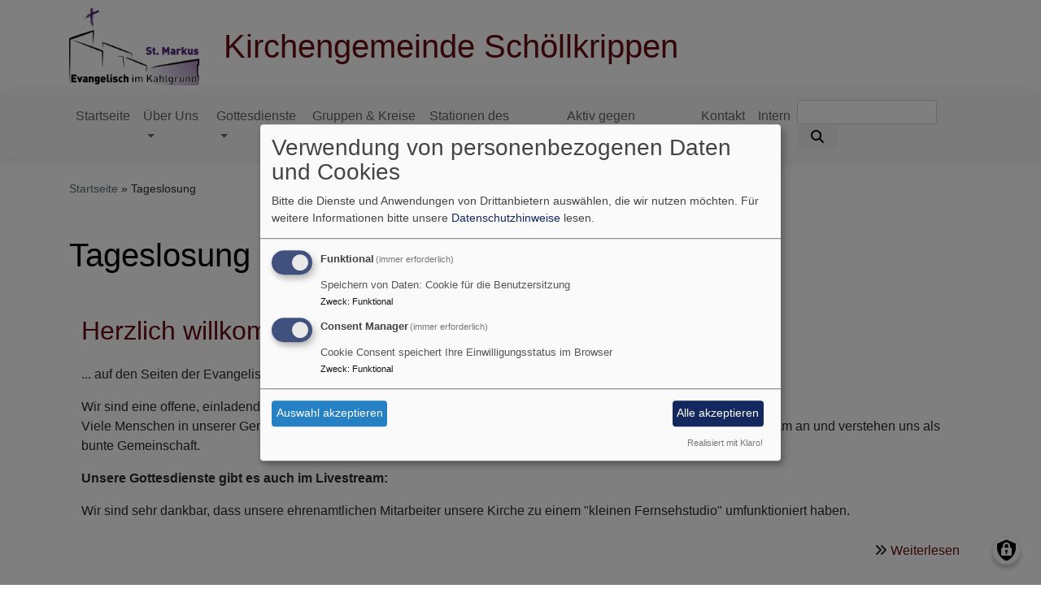

--- FILE ---
content_type: text/html; charset=UTF-8
request_url: https://www.evangelisch-kahlgrund.de/tags/tageslosung
body_size: 6248
content:
<!DOCTYPE html>
<html lang="de" dir="ltr" prefix="content: http://purl.org/rss/1.0/modules/content/  dc: http://purl.org/dc/terms/  foaf: http://xmlns.com/foaf/0.1/  og: http://ogp.me/ns#  rdfs: http://www.w3.org/2000/01/rdf-schema#  schema: http://schema.org/  sioc: http://rdfs.org/sioc/ns#  sioct: http://rdfs.org/sioc/types#  skos: http://www.w3.org/2004/02/skos/core#  xsd: http://www.w3.org/2001/XMLSchema# ">
  <head>
    <meta charset="utf-8" />
<noscript><style>form.antibot * :not(.antibot-message) { display: none !important; }</style>
</noscript><meta name="Generator" content="Drupal 10 (https://www.drupal.org)" />
<meta name="MobileOptimized" content="width" />
<meta name="HandheldFriendly" content="true" />
<meta name="viewport" content="width=device-width, initial-scale=1.0" />
<link rel="icon" href="/themes/custom/vk_blockly/favicon.ico" type="image/vnd.microsoft.icon" />
<link rel="alternate" type="application/rss+xml" title="Tageslosung" href="https://www.evangelisch-kahlgrund.de/taxonomy/term/56/feed" />

    <title>Tageslosung | Kirchengemeinde Schöllkrippen</title>
    <link rel="stylesheet" media="all" href="/sites/www.evangelisch-kahlgrund.de/files/css/css_rABUgD8uH_wAim4pPoUtgA8vJdOhC-K5Jw-Bs3FviVg.css?delta=0&amp;language=de&amp;theme=vk_blockly&amp;include=eJxNi0EOgzAMBD8U6iehkGzVKA6L7ADl920jDr2MVjPaRKUtfEvGM-7aQ9VolMH_PfGAWckIfnlHkyU6wlFwugw-GvOuX1XnX5LEtnHF2n0oZap63a86v6AbTBpyiR8kMzLn" />
<link rel="stylesheet" media="all" href="/sites/www.evangelisch-kahlgrund.de/files/css/css_LWutVn63JNehXlmRccH3-zID6DniJkkn2Z2gWFGqJfU.css?delta=1&amp;language=de&amp;theme=vk_blockly&amp;include=eJxNi0EOgzAMBD8U6iehkGzVKA6L7ADl920jDr2MVjPaRKUtfEvGM-7aQ9VolMH_PfGAWckIfnlHkyU6wlFwugw-GvOuX1XnX5LEtnHF2n0oZap63a86v6AbTBpyiR8kMzLn" />

      
      <link rel="stylesheet" href="https://www.evangelisch-kahlgrund.de/sites/www.evangelisch-kahlgrund.de/files/theme/vk_blockly_custom.css" />
      <script src="/libraries/klaro/dist/klaro-no-translations-no-css.js?t8unxe" defer id="klaro-js"></script>

  </head>
  <body class="path-taxonomy">
        <a href="#main-content" class="visually-hidden focusable skip-link">
      Direkt zum Inhalt
    </a>
    
      <div class="dialog-off-canvas-main-canvas" data-off-canvas-main-canvas>
    <div class="layout-container">
<div id="debug">Debug: </div>
        <header role="banner" id="vk_blockly_header">


    
    
    <div class="container">
        <div class="row">
                                </div>
        <div class="row">


                                                <div class="col-sm-2">
                        <a href="/" title="Startseite" rel="home">
                            <img src="/sites/www.evangelisch-kahlgrund.de/files/StMarkus_LOGO-5_0.png" alt="Startseite" class="img-fluid site-logo" />
                        </a>
                    </div>
                                                <div class="col-sm-10 site-and-slogan">
                    <div class="site-name align-middle"><a href="/" title="Startseite" rel="home">Kirchengemeinde Schöllkrippen</a></div>

                                        </div>
                            

            

        </div>
    </div>



    </header>

    
    

<nav role="navigation" aria-labelledby="block-vk-blockly-main-menu-menu" id="block-vk-blockly-main-menu" class="navbar navbar-toggleable-md navbar-light nav-bg container-fluid sticky-top">
<div class="container">

                        
    <h2 class="visually-hidden" id="block-vk-blockly-main-menu-menu">Hauptnavigation</h2>
    


       


    <button class="navbar-toggler navbar-toggler-left" type="button" data-toggle="collapse" data-target="#navbarSupportedContent" aria-controls="navbarSupportedContent" aria-expanded="false" aria-label="Toggle navigation">
        <span class="navbar-toggler-icon"></span>
    </button>
    <a class="navbar-brand" href="#">&nbsp;</a>
    <div class="collapse navbar-collapse col" id="navbarSupportedContent">
        <ul block="menu" class="navbar-nav mr-auto">                                                                                 <li class="nav-item">

                                            <a href="/" class="nav-link" data-drupal-link-system-path="&lt;front&gt;">Startseite</a>
                    
                </li>
                                                                                <li class="nav-item dropdown mega-dropdown">

                                            <a href="/ueber-uns" class="nav-link dropdown-toggle" data-toggle="dropdown" aria-haspopup="true" aria-expanded="false" data-drupal-link-system-path="node/53">Über Uns</a>
                        
                        <div class="row dropdown-menu mega-dropdown-menu">
                        <div class="col-sm-12 main-item-wrapper"><a href="/ueber-uns" class="main-item" data-drupal-link-system-path="node/53">Über Uns</a></div>
                                                                                 <div class="col-sm-3 flex-column">
                               <ul class="nav flex-column">
                                <a href="/ueber-uns/ansprechpersonen" class="nav-link level1" data-drupal-link-system-path="node/55">Ansprechpersonen</a>

                                                               </ul>
                            </div>

                                                                                 <div class="col-sm-3 flex-column">
                               <ul class="nav flex-column">
                                <a href="/ueber-uns/unser-kirchenvorstand" class="nav-link level1" data-drupal-link-system-path="node/78">Unser Kirchenvorstand</a>

                                                               </ul>
                            </div>

                                                                                 <div class="col-sm-3 flex-column">
                               <ul class="nav flex-column">
                                <a href="/ueber-uns/kirchenbote" class="nav-link level1" data-drupal-link-system-path="node/54">Kirchenbote</a>

                                                               </ul>
                            </div>

                                                                                 <div class="col-sm-3 flex-column">
                               <ul class="nav flex-column">
                                <a href="/ueber-uns/geschichte-unserer-kirchengemeinde" class="nav-link level1" data-drupal-link-system-path="node/56">Geschichte unserer Kirchengemeinde</a>

                                                               </ul>
                            </div>

                                                                                 <div class="col-sm-3 flex-column">
                               <ul class="nav flex-column">
                                <a href="/ueber-uns/rueckblick" class="nav-link level1" data-drupal-link-system-path="node/129">Rückblick</a>

                                                               </ul>
                            </div>

                                                </div>

                    
                </li>
                                                                                <li class="nav-item dropdown mega-dropdown">

                                            <a href="/gottesdienste" class="nav-link dropdown-toggle" data-toggle="dropdown" aria-haspopup="true" aria-expanded="false" data-drupal-link-system-path="node/82">Gottesdienste</a>
                        
                        <div class="row dropdown-menu mega-dropdown-menu">
                        <div class="col-sm-12 main-item-wrapper"><a href="/gottesdienste" class="main-item" data-drupal-link-system-path="node/82">Gottesdienste</a></div>
                                                                                 <div class="col-sm-3 flex-column">
                               <ul class="nav flex-column">
                                <a href="/gottesdienste/frauenwortgottesdienste" class="nav-link level1" data-drupal-link-system-path="node/68">Frauenwortgottesdienste</a>

                                                               </ul>
                            </div>

                                                                                 <div class="col-sm-3 flex-column">
                               <ul class="nav flex-column">
                                <a href="/gottesdienste/gottesdienste-fuer-senioren" class="nav-link level1" data-drupal-link-system-path="node/64">Gottesdienste für Senioren</a>

                                                               </ul>
                            </div>

                                                                                 <div class="col-sm-3 flex-column">
                               <ul class="nav flex-column">
                                <a href="/gottesdienste/gottesdienste-st-markus" class="nav-link level1" data-drupal-link-system-path="node/58">Gottesdienste in St. Markus</a>

                                                               </ul>
                            </div>

                                                                                 <div class="col-sm-3 flex-column">
                               <ul class="nav flex-column">
                                <a href="/gottesdienste/kindergottesdienst-st-markus" class="nav-link level1" data-drupal-link-system-path="node/148">Kindergottesdienst in St. Markus</a>

                                                               </ul>
                            </div>

                                                                                 <div class="col-sm-3 flex-column">
                               <ul class="nav flex-column">
                                <a href="/gottesdienste/taufgottesdienste" class="nav-link level1" data-drupal-link-system-path="node/102">Taufgottesdienste</a>

                                                               </ul>
                            </div>

                                                                                 <div class="col-sm-3 flex-column">
                               <ul class="nav flex-column">
                                <a href="/gottesdienste/livestream" class="nav-link level1" data-drupal-link-system-path="node/149">Livestream</a>

                                                               </ul>
                            </div>

                                                </div>

                    
                </li>
                                                                                <li class="nav-item dropdown mega-dropdown">

                                            <a href="/gruppen-kreise" class="nav-link dropdown-toggle" data-toggle="dropdown" aria-haspopup="true" aria-expanded="false" data-drupal-link-system-path="node/80">Gruppen &amp; Kreise</a>
                        
                        <div class="row dropdown-menu mega-dropdown-menu">
                        <div class="col-sm-12 main-item-wrapper"><a href="/gruppen-kreise" class="main-item" data-drupal-link-system-path="node/80">Gruppen &amp; Kreise</a></div>
                                                                                 <div class="col-sm-3 flex-column">
                               <ul class="nav flex-column">
                                <a href="/gruppen-kreise/krabbelgruppe" class="nav-link level1" data-drupal-link-system-path="node/57">Krabbelgruppe</a>

                                                               </ul>
                            </div>

                                                                                 <div class="col-sm-3 flex-column">
                               <ul class="nav flex-column">
                                <a href="/gruppen-kreise/jugendgruppe" class="nav-link level1" data-drupal-link-system-path="node/66">Jugendgruppe</a>

                                                               </ul>
                            </div>

                                                                                 <div class="col-sm-3 flex-column">
                               <ul class="nav flex-column">
                                <a href="/gruppen-kreise/seniorenkreis" class="nav-link level1" data-drupal-link-system-path="node/63">Seniorenkreis</a>

                                                               </ul>
                            </div>

                                                                                 <div class="col-sm-3 flex-column">
                               <ul class="nav flex-column">
                                <a href="/gruppen-kreise/markusband" class="nav-link level1" data-drupal-link-system-path="node/65">Markusband</a>

                                                               </ul>
                            </div>

                                                                                 <div class="col-sm-3 flex-column">
                               <ul class="nav flex-column">
                                <a href="/gruppen-kreise/st-markus-chor" class="nav-link level1" data-drupal-link-system-path="node/62">Markuschor</a>

                                                               </ul>
                            </div>

                                                                                 <div class="col-sm-3 flex-column">
                               <ul class="nav flex-column">
                                <a href="/gruppen-kreise/teamerkurs" class="nav-link level1" data-drupal-link-system-path="node/113">Teamerkurs</a>

                                                               </ul>
                            </div>

                                                                                 <div class="col-sm-3 flex-column">
                               <ul class="nav flex-column">
                                <a href="/gruppen-kreise/markus-flickwerk" title="Patchwork-Kurs" class="nav-link level1" data-drupal-link-system-path="node/135">Markus-Flickwerk</a>

                                                               </ul>
                            </div>

                                                </div>

                    
                </li>
                                                                                <li class="nav-item dropdown mega-dropdown">

                                            <a href="/stationen-des-lebens" class="nav-link dropdown-toggle" data-toggle="dropdown" aria-haspopup="true" aria-expanded="false" data-drupal-link-system-path="node/67">Stationen des Lebens</a>
                        
                        <div class="row dropdown-menu mega-dropdown-menu">
                        <div class="col-sm-12 main-item-wrapper"><a href="/stationen-des-lebens" class="main-item" data-drupal-link-system-path="node/67">Stationen des Lebens</a></div>
                                                                                 <div class="col-sm-3 flex-column">
                               <ul class="nav flex-column">
                                <a href="/stationen-des-lebens/taufe" class="nav-link level1" data-drupal-link-system-path="node/71">Taufe</a>

                                                               </ul>
                            </div>

                                                                                 <div class="col-sm-3 flex-column">
                               <ul class="nav flex-column">
                                <a href="/stationen-des-lebens/evangelisch-werden" class="nav-link level1" data-drupal-link-system-path="node/70">Evangelisch werden</a>

                                                               </ul>
                            </div>

                                                                                 <div class="col-sm-3 flex-column">
                               <ul class="nav flex-column">
                                <a href="/stationen-des-lebens/konfirmation" class="nav-link level1" data-drupal-link-system-path="node/73">Konfirmation</a>

                                                               </ul>
                            </div>

                                                                                 <div class="col-sm-3 flex-column">
                               <ul class="nav flex-column">
                                <a href="/stationen-des-lebens/hochzeit" class="nav-link level1" data-drupal-link-system-path="node/76">Hochzeit</a>

                                                               </ul>
                            </div>

                                                                                 <div class="col-sm-3 flex-column">
                               <ul class="nav flex-column">
                                <a href="/stationen-des-lebens/bestattung" class="nav-link level1" data-drupal-link-system-path="node/77">Bestattung</a>

                                                               </ul>
                            </div>

                                                </div>

                    
                </li>
                                                                                <li class="nav-item">

                                            <a href="/aktiv-gegen-missbrauch" class="nav-link" data-drupal-link-system-path="node/175">Aktiv gegen Mißbrauch</a>
                    
                </li>
                                                                                <li class="nav-item">

                                            <a href="/kontakt" class="nav-link" data-drupal-link-system-path="node/81">Kontakt</a>
                    
                </li>
                                                                                <li class="nav-item">

                                            <a href="https://share.evangelisch-kahlgrund.de" title="St. Markus Cloud" class="nav-link">Intern</a>
                    
                </li>
                    </ul>
        <!-- Form-id: search_block_form -->
<form class="search-block-form form-inline my-2 my-lg-0" data-drupal-selector="search-block-form" action="/search/node" method="get" id="search-block-form" accept-charset="UTF-8">
  <div class="js-form-item form-item js-form-type-search form-item-keys js-form-item-keys form-no-label">
      <label for="edit-keys" class="visually-hidden">Suche</label>
        <input title="Geben Sie die Begriffe ein, nach denen Sie suchen." class="form-control mr-sm-2 form-search" data-drupal-selector="edit-keys" type="search" id="edit-keys" name="keys" value="" size="15" maxlength="128" />

        </div>
<button type="submit" class="my-sm-0 btn form-submit" data-drupal-selector="edit-search"><i class="fas fa-search"></i></button>
<div data-drupal-selector="edit-actions" class="form-actions js-form-wrapper form-wrapper" id="edit-actions"></div>

</form>


    </div>






    </div>
</nav>



    

  <main role="main">
    <a id="main-content" tabindex="-1"></a>      
    



<!-- system_breadcrumb_block Region: pagetop_first - Block-ID: vk_blockly_breadcrumbs -->
<div class="container"><div class="row">

                    
<div id="block-vk-blockly-breadcrumbs" class="col paragraph-block align-items-stretch system_breadcrumb_block">
  
    
          <ol class="breadcrumb">
                    <li >
                                    <a href="/">Startseite</a>
                            </li>
                    <li >
                                    Tageslosung
                            </li>
            </ol>

  </div>

  </div></div>
<div data-drupal-messages-fallback class="hidden"></div>



    <!--div class="layout-content"-->
        
    



<!-- page_title_block Region: content - Block-ID: vk_blockly_page_title -->
<div class="container"><div class="row">

                    
<div id="block-vk-blockly-page-title" class="col paragraph-block align-items-stretch page_title_block">
  
    
      
  <h1>Tageslosung</h1>


  </div>

  </div></div>


<!-- system_main_block Region: content - Block-ID: vk_blockly_content -->
<!-- noNodePage: 1 -->
<div class="container noNodePage">
    <div class="row">
                <div id="block-vk-blockly-content" class="col system_main_block">
            
                        
                            <div class="views-element-container"><div class="js-view-dom-id-26043de934c19f9d7275f497f08a387c08c2e8fe6c4d48cc3ac7689a01b531c4">
  
  
  

      <header>
      <div about="/tags/tageslosung" typeof="schema:Thing">
  
      <span property="schema:name" content="Tageslosung" class="hidden"></span>

  
</div>

    </header>
  
  
  

      <div class="views-row">
<article data-history-node-id="52" about="/" typeof="schema:WebPage" class="node node--type-page node--view-mode-teaser">

  
        <div class="container">
    <h2>
      <a href="/" rel="bookmark"><span property="schema:name">Herzlich willkommen ...</span>
</a>
    </h2>
      </div>
      <span property="schema:name" content="Herzlich willkommen ..." class="hidden"></span>


  
  <div class="node__content">
    <div class="container"><div class="row"><div class="col vk_blockly_node_body">
                        <p>... auf den Seiten der Evangelischen Kirchengemeinde Schöllkrippen.</p>

<p>Wir sind eine offene, einladende und moderne Gemeinde am Rande des Rhein-Main-Gebiets.<br />
Viele Menschen in unserer Gemeinde sind hier zugezogen. Das ist unsere Stärke. Wir bewegen Vieles, packen gemeinsam an und verstehen uns als bunte Gemeinschaft.</p>

<p><strong>Unsere Gottesdienste gibt es auch im Livestream:</strong></p>

<p>Wir sind sehr dankbar, dass unsere ehrenamtlichen Mitarbeiter unsere Kirche zu einem "kleinen Fernsehstudio" umfunktioniert haben.</p>
                    </div>
    </div>
</div><div class="container inlinelinks">
<ul class="links inline"><li class="node-readmore"><a href="/" rel="tag" title="Herzlich willkommen ..." hreflang="de">Weiterlesen<span class="visually-hidden"> über Herzlich willkommen ...</span></a></li></ul></div>

  </div>

</article>
</div>

    

  
  

  
  <div class="container">
<a href="https://www.evangelisch-kahlgrund.de/taxonomy/term/56/feed" class="feed-icon"></i>
    <i class="fa fa-rss-square" aria-hidden="true"></i>
    </a>
</div>

</div>
</div>

                    </div>
    </div>
</div>



    <!--/div-->
      <div class="container pagefooter">
          <div class="row">

                                                    </div>
      </div>
  </main>

  
    <footer role="contentinfo" id="vk_blockly_footer">
                <div class="container">
          <div class="row">
              
    <nav role="navigation" aria-labelledby="block-hauptnavigation-footer-menu" id="block-hauptnavigation-footer" class="col">
                        
    <h2 class="visually-hidden" id="block-hauptnavigation-footer-menu">Hauptnavigation</h2>
    

                        <ul class="menu">
                                <li class="menu-item">
                <a href="/" data-drupal-link-system-path="&lt;front&gt;">Startseite</a>
                            </li>
                                <li class="menu-item">
                <a href="/ueber-uns" data-drupal-link-system-path="node/53">Über Uns</a>
                            </li>
                                <li class="menu-item">
                <a href="/gottesdienste" data-drupal-link-system-path="node/82">Gottesdienste</a>
                            </li>
                                <li class="menu-item">
                <a href="/gruppen-kreise" data-drupal-link-system-path="node/80">Gruppen &amp; Kreise</a>
                            </li>
                                <li class="menu-item">
                <a href="/stationen-des-lebens" data-drupal-link-system-path="node/67">Stationen des Lebens</a>
                            </li>
                                <li class="menu-item">
                <a href="/aktiv-gegen-missbrauch" data-drupal-link-system-path="node/175">Aktiv gegen Mißbrauch</a>
                            </li>
                                <li class="menu-item">
                <a href="/kontakt" data-drupal-link-system-path="node/81">Kontakt</a>
                            </li>
                                <li class="menu-item">
                <a href="https://share.evangelisch-kahlgrund.de" title="St. Markus Cloud">Intern</a>
                            </li>
            </ul>
        


    </nav>
<nav role="navigation" aria-labelledby="block-vk-blockly-footer-menu" id="block-vk-blockly-footer" class="block block-menu navigation menu--footer col">
            
  <h2 class="visually-hidden" id="block-vk-blockly-footer-menu">Fußbereichsmenü</h2>
  

                      <ul class="menu">
                    <li class="menu-item">
        <a href="/impressum" data-drupal-link-system-path="node/12">Impressum</a>
              </li>
                <li class="menu-item">
        <a href="/contact" data-drupal-link-system-path="contact">Kontakt</a>
              </li>
                <li class="menu-item">
        <a href="/vkdatenschutz" title="Dynamische Datenchutzerklärung aus den Einstellungen der Seite" data-drupal-link-system-path="vkdatenschutz">Datenschutzerklärung</a>
              </li>
        </ul>
  


  </nav>
<nav role="navigation" aria-labelledby="block-vk-blockly-account-menu-menu" id="block-vk-blockly-account-menu" class="block block-menu navigation menu--account col">
            
  <h2 class="visually-hidden" id="block-vk-blockly-account-menu-menu">Benutzermenü</h2>
  

                      <ul class="menu">
                    <li class="menu-item">
        <a href="/user/login" data-drupal-link-system-path="user/login">Anmelden</a>
              </li>
        </ul>
  


  </nav>




          </div>
          <div class="row">
              <div class="col">
                  <div id="vk_copyright"><span class="align-bottom"><a href="http://www.vernetzte-kirche.de" target="_blank"><img src="/themes/custom/vk_base/images/Logo_vk_80.png" align="bottom" alt="Logo Vernetzte Kirche"></a></span></div>
              </div>
          </div>
      </div>

    </footer>
  
</div>
  </div>

    
    <script type="application/json" data-drupal-selector="drupal-settings-json">{"path":{"baseUrl":"\/","pathPrefix":"","currentPath":"taxonomy\/term\/56","currentPathIsAdmin":false,"isFront":false,"currentLanguage":"de"},"pluralDelimiter":"\u0003","suppressDeprecationErrors":true,"klaro":{"config":{"elementId":"klaro","storageMethod":"cookie","cookieName":"klaro","cookieExpiresAfterDays":180,"cookieDomain":"","groupByPurpose":false,"acceptAll":true,"hideDeclineAll":true,"hideLearnMore":false,"learnMoreAsButton":true,"additionalClass":" hide-consent-dialog-title learn-more-as-button klaro-theme-vk_blockly","disablePoweredBy":false,"htmlTexts":false,"autoFocus":true,"mustConsent":true,"privacyPolicy":"\/","lang":"de","services":[{"name":"cms","default":true,"title":"Funktional","description":"Speichern von Daten: Cookie f\u00fcr die Benutzersitzung","purposes":["cms"],"callbackCode":"","cookies":["^[SESS|SSESS]","",""],"required":true,"optOut":false,"onlyOnce":false,"contextualConsentOnly":false,"contextualConsentText":"","wrapperIdentifier":[],"translations":{"de":{"title":"Funktional"}}},{"name":"klaro","default":true,"title":"Consent Manager","description":"Cookie Consent speichert Ihre Einwilligungsstatus im Browser","purposes":["cms"],"callbackCode":"","cookies":[],"required":true,"optOut":false,"onlyOnce":false,"contextualConsentOnly":false,"contextualConsentText":"Consent Text...","wrapperIdentifier":[],"translations":{"de":{"title":"Consent Manager"}}}],"translations":{"de":{"consentModal":{"title":"Verwendung von personenbezogenen Daten und Cookies","description":"Bitte die Dienste und Anwendungen von Drittanbietern ausw\u00e4hlen, die wir nutzen m\u00f6chten.\n","privacyPolicy":{"name":"Datenschutzhinweise","text":"F\u00fcr weitere Informationen bitte unsere {privacyPolicy} lesen.\n"}},"consentNotice":{"title":"Verwendung von personenbezogenen Daten und Cookies","changeDescription":"Es gab \u00c4nderungen seit dem letzten Besuch und die Einwilligungen m\u00fcssen aktualisiert werden.","description":"Wir verwenden Cookies und verarbeiten personenbezogene Daten f\u00fcr die folgenden Zwecke: {purposes}.\n","learnMore":"Anpassen","privacyPolicy":{"name":"Datenschutzhinweise"}},"ok":"Akzeptieren","save":"Speichern","decline":"Ablehnen","close":"Schlie\u00dfen","acceptAll":"Alle akzeptieren","acceptSelected":"Auswahl akzeptieren","service":{"disableAll":{"title":"Alle Dienste umschalten","description":"Diesen Schalter nutzen, um alle Dienste zu aktivieren\/deaktivieren."},"optOut":{"title":"(Opt-Out)","description":"Dieser Dienst wird standardm\u00e4\u00dfig geladen (Opt-out m\u00f6glich)."},"required":{"title":"(immer erforderlich)","description":"Dieser Dienst ist immer erforderlich."},"purposes":"Zweck","purpose":"Zweck"},"contextualConsent":{"acceptAlways":"Immer","acceptOnce":"Ja (einmalig)","description":"Von {title} bereitgestellten externen Inhalt laden?"},"poweredBy":"Realisiert mit Klaro!","purposeItem":{"service":"Dienst","services":"Dienste"},"privacyPolicy":{"name":"Datenschutzhinweise","text":"F\u00fcr weitere Informationen bitte unsere {privacyPolicy} lesen.\n"},"purposes":{"cms":{"title":"Funktional","description":""},"advertising":{"title":"Werbung und Marketing","description":""},"analytics":{"title":"Analysen","description":""},"livechat":{"title":"Live-Chat","description":""},"security":{"title":"Sicherheit","description":""},"styling":{"title":"Styling","description":""},"external_content":{"title":"Eingebettete externe Inhalte","description":""}}}},"showNoticeTitle":true,"styling":{"theme":["light"]}},"dialog_mode":"manager","show_toggle_button":true,"toggle_button_icon":null,"show_close_button":true,"exclude_urls":[],"disable_urls":[]},"ajaxTrustedUrl":{"\/search\/node":true},"user":{"uid":0,"permissionsHash":"2754be05f87c052836d0beb16e7b59b6a821f5ff5305ebdc5ea67c81bb31dfa4"}}</script>
<script src="/sites/www.evangelisch-kahlgrund.de/files/js/js_zNYz1mV3rbHqHwxb-roro3cBD7E7PeKqNNMU49iKJVQ.js?scope=footer&amp;delta=0&amp;language=de&amp;theme=vk_blockly&amp;include=eJxLzs_JL0rKr9BPSU1LLM0p0cnOSSzK1weTOmXZ8UmJxan6IALMyclPzs6phPMzUnMKUov0k6FmAABtlR2E"></script>

  </body>
</html>


--- FILE ---
content_type: text/css
request_url: https://www.evangelisch-kahlgrund.de/sites/www.evangelisch-kahlgrund.de/files/theme/vk_blockly_custom.css
body_size: 379
content:
#vk_blockly_header { background-color: #ffffff} .site-name a, .site-name a:visited, .site-name a:hover {  color: #660b11;  text-decoration: none;  }  .site-slogan { color: #000000} a, a:hover, a:visited, a.page-link { color: #660b11} .mega-dropdown-menu a.level1 { color: #000000 !important;} h1, h2, h3, h4, h5, h6 {color:#000000} .site-logo { border-radius:0px; } 
body {font-family:Arial, Helvetica, "Nimbus Sans L", sans-serif; }.contextual {
width: 33% !important;
}
#vk_copyright {
display:none!important;
}
.carousel-caption h3 {
display:none!important;
}
.carousel-caption {
height:0px!important;
width:0px!important;
}
.et_search_row_wrapper {
display:none!important;
}